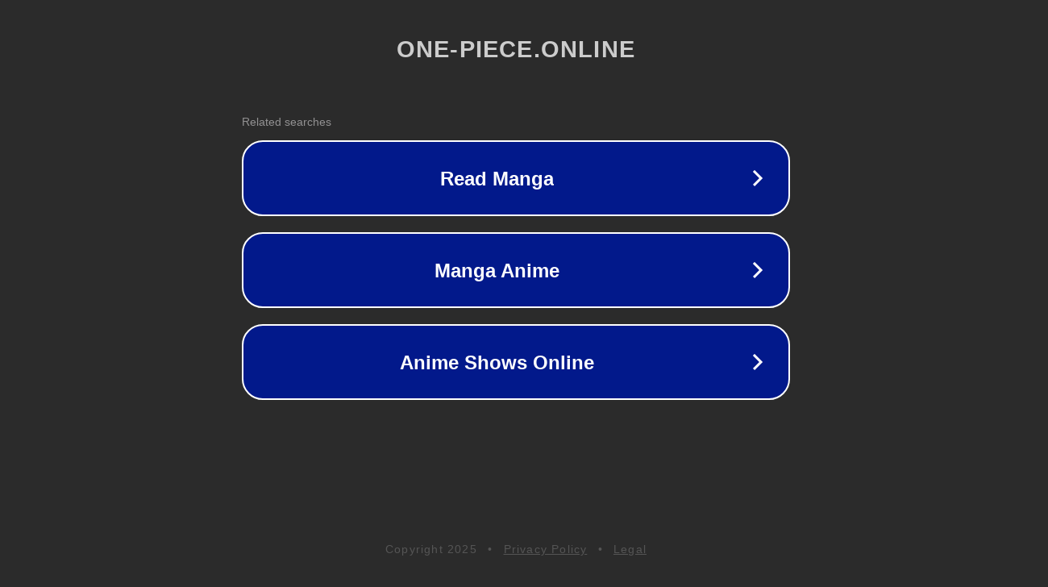

--- FILE ---
content_type: text/html; charset=utf-8
request_url: https://one-piece.online/manga/one-piece-chapter-1058/?date=2024-02-26
body_size: 1138
content:
<!doctype html>
<html data-adblockkey="MFwwDQYJKoZIhvcNAQEBBQADSwAwSAJBANDrp2lz7AOmADaN8tA50LsWcjLFyQFcb/P2Txc58oYOeILb3vBw7J6f4pamkAQVSQuqYsKx3YzdUHCvbVZvFUsCAwEAAQ==_RLM3KFX1fYFo1hkYncXzS27SEJbZin40/RcnJf8EIAlugFU2OM0p7nlRJ4lK4UC/gaAAu26nskuH2H3h+WKfSg==" lang="en" style="background: #2B2B2B;">
<head>
    <meta charset="utf-8">
    <meta name="viewport" content="width=device-width, initial-scale=1">
    <link rel="icon" href="[data-uri]">
    <link rel="preconnect" href="https://www.google.com" crossorigin>
</head>
<body>
<div id="target" style="opacity: 0"></div>
<script>window.park = "[base64]";</script>
<script src="/bwtAIXBFT.js"></script>
</body>
</html>
